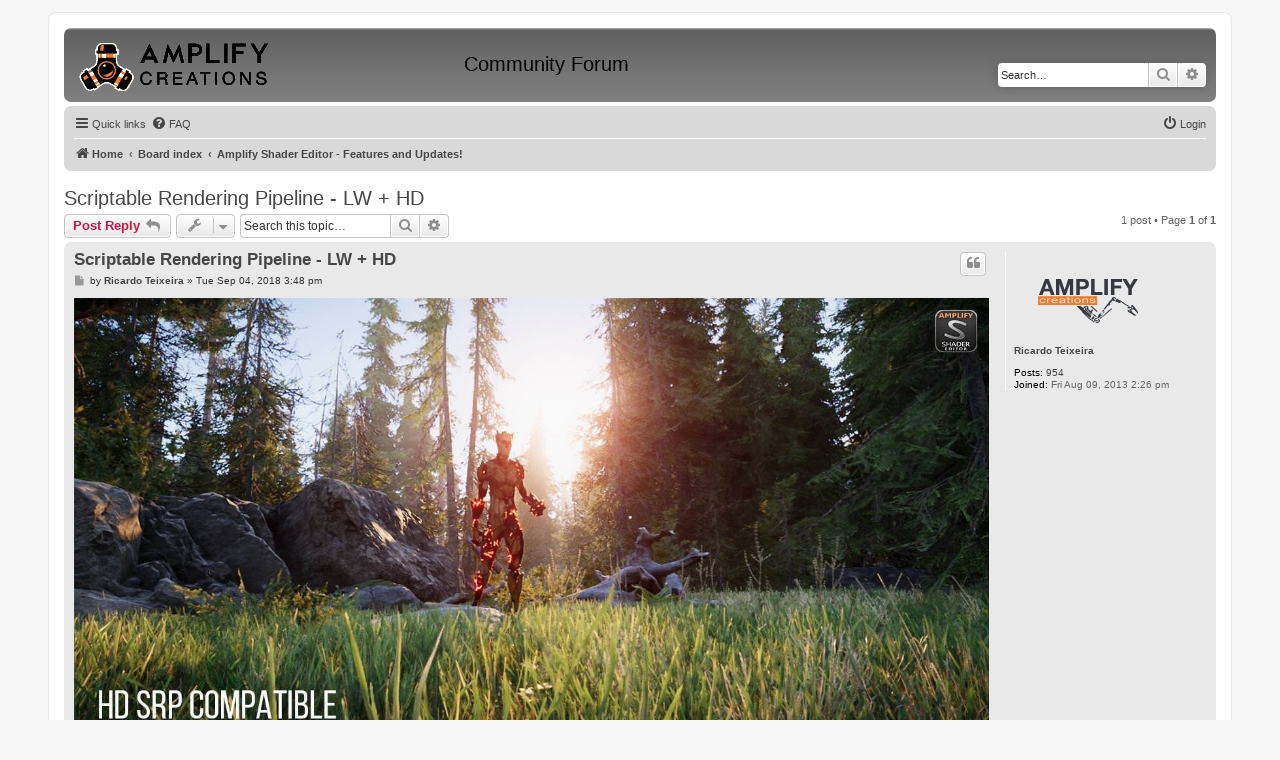

--- FILE ---
content_type: text/html; charset=UTF-8
request_url: https://forum.amplify.pt/viewtopic.php?f=26&p=3436&sid=52200414ceae99fc26ccc5d8b1e4f668
body_size: 5824
content:
<!DOCTYPE html>
<html dir="ltr" lang="en-gb">
<head>
<meta charset="utf-8" />
<meta http-equiv="X-UA-Compatible" content="IE=edge">
<meta name="viewport" content="width=device-width, initial-scale=1" />

<title>Scriptable Rendering Pipeline - LW + HD - Community Forum</title>

	<link rel="icon" href="/favicon.svg?v=1" type="image/svg+xml">
	<link rel="alternate" type="application/atom+xml" title="Feed - Community Forum" href="/app.php/feed?sid=4191992742a9422ac35e7e51cb1adcfe">			<link rel="alternate" type="application/atom+xml" title="Feed - New Topics" href="/app.php/feed/topics?sid=4191992742a9422ac35e7e51cb1adcfe">		<link rel="alternate" type="application/atom+xml" title="Feed - Forum - Amplify Shader Editor - Features and Updates!" href="/app.php/feed/forum/26?sid=4191992742a9422ac35e7e51cb1adcfe">	<link rel="alternate" type="application/atom+xml" title="Feed - Topic - Scriptable Rendering Pipeline - LW + HD" href="/app.php/feed/topic/815?sid=4191992742a9422ac35e7e51cb1adcfe">	
	<link rel="canonical" href="https://forum.amplify.pt/viewtopic.php?t=815">

<!--
	phpBB style name: prosilver_ac
	Based on style:   prosilver (this is the default phpBB3 style)
	Original author:  Tom Beddard ( http://www.subBlue.com/ )
	Modified by:
-->

<link href="./assets/css/font-awesome.min.css?assets_version=25" rel="stylesheet">
<link href="./styles/prosilver_ac/theme/stylesheet.css?assets_version=25" rel="stylesheet">
<link href="./styles/prosilver_ac/theme/en/stylesheet.css?assets_version=25" rel="stylesheet">




<!--[if lte IE 9]>
	<link href="./styles/prosilver_ac/theme/tweaks.css?assets_version=25" rel="stylesheet">
<![endif]-->





</head>
<body id="phpbb" class="nojs notouch section-viewtopic ltr ">


<div id="wrap" class="wrap">
	<a id="top" class="top-anchor" accesskey="t"></a>
	<div id="page-header">
		<div class="headerbar" role="banner">
					<div class="inner">

			<div id="site-description" class="site-description">
		<a id="logo" class="logo" href="https://www.amplify.pt" title="Home">
					<span class="site_logo"></span>
				</a>
				<h1>Community Forum</h1>
				<p></p>
				<p class="skiplink"><a href="#start_here">Skip to content</a></p>
			</div>

									<div id="search-box" class="search-box search-header" role="search">
				<form action="./search.php?sid=4191992742a9422ac35e7e51cb1adcfe" method="get" id="search">
				<fieldset>
					<input name="keywords" id="keywords" type="search" maxlength="128" title="Search for keywords" class="inputbox search tiny" size="20" value="" placeholder="Search…" />
					<button class="button button-search" type="submit" title="Search">
						<i class="icon fa-search fa-fw" aria-hidden="true"></i><span class="sr-only">Search</span>
					</button>
					<a href="./search.php?sid=4191992742a9422ac35e7e51cb1adcfe" class="button button-search-end" title="Advanced search">
						<i class="icon fa-cog fa-fw" aria-hidden="true"></i><span class="sr-only">Advanced search</span>
					</a>
					<input type="hidden" name="sid" value="4191992742a9422ac35e7e51cb1adcfe" />

				</fieldset>
				</form>
			</div>
						
			</div>
					</div>
				<div class="navbar" role="navigation">
	<div class="inner">

	<ul id="nav-main" class="nav-main linklist" role="menubar">

		<li id="quick-links" class="quick-links dropdown-container responsive-menu" data-skip-responsive="true">
			<a href="#" class="dropdown-trigger">
				<i class="icon fa-bars fa-fw" aria-hidden="true"></i><span>Quick links</span>
			</a>
			<div class="dropdown">
				<div class="pointer"><div class="pointer-inner"></div></div>
				<ul class="dropdown-contents" role="menu">
					
											<li class="separator"></li>
																									<li>
								<a href="./search.php?search_id=unanswered&amp;sid=4191992742a9422ac35e7e51cb1adcfe" role="menuitem">
									<i class="icon fa-file-o fa-fw icon-gray" aria-hidden="true"></i><span>Unanswered topics</span>
								</a>
							</li>
							<li>
								<a href="./search.php?search_id=active_topics&amp;sid=4191992742a9422ac35e7e51cb1adcfe" role="menuitem">
									<i class="icon fa-file-o fa-fw icon-blue" aria-hidden="true"></i><span>Active topics</span>
								</a>
							</li>
							<li class="separator"></li>
							<li>
								<a href="./search.php?sid=4191992742a9422ac35e7e51cb1adcfe" role="menuitem">
									<i class="icon fa-search fa-fw" aria-hidden="true"></i><span>Search</span>
								</a>
							</li>
					
										<li class="separator"></li>

									</ul>
			</div>
		</li>

				<li data-skip-responsive="true">
			<a href="/app.php/help/faq?sid=4191992742a9422ac35e7e51cb1adcfe" rel="help" title="Frequently Asked Questions" role="menuitem">
				<i class="icon fa-question-circle fa-fw" aria-hidden="true"></i><span>FAQ</span>
			</a>
		</li>
						
			<li class="rightside"  data-skip-responsive="true">
			<a href="./ucp.php?mode=login&amp;redirect=viewtopic.php%3Ff%3D26%26p%3D3436&amp;sid=4191992742a9422ac35e7e51cb1adcfe" title="Login" accesskey="x" role="menuitem">
				<i class="icon fa-power-off fa-fw" aria-hidden="true"></i><span>Login</span>
			</a>
		</li>
						</ul>

	<ul id="nav-breadcrumbs" class="nav-breadcrumbs linklist navlinks" role="menubar">
				
		
		<li class="breadcrumbs" itemscope itemtype="https://schema.org/BreadcrumbList">

							<span class="crumb" itemtype="https://schema.org/ListItem" itemprop="itemListElement" itemscope><a itemprop="item" href="https://www.amplify.pt" data-navbar-reference="home"><i class="icon fa-home fa-fw" aria-hidden="true"></i><span itemprop="name">Home</span></a><meta itemprop="position" content="1" /></span>
			
							<span class="crumb" itemtype="https://schema.org/ListItem" itemprop="itemListElement" itemscope><a itemprop="item" href="./index.php?sid=4191992742a9422ac35e7e51cb1adcfe" accesskey="h" data-navbar-reference="index"><span itemprop="name">Board index</span></a><meta itemprop="position" content="2" /></span>

											
								<span class="crumb" itemtype="https://schema.org/ListItem" itemprop="itemListElement" itemscope data-forum-id="26"><a itemprop="item" href="./viewforum.php?f=26&amp;sid=4191992742a9422ac35e7e51cb1adcfe"><span itemprop="name">Amplify Shader Editor - Features and Updates!</span></a><meta itemprop="position" content="3" /></span>
							
					</li>

		
					<li class="rightside responsive-search">
				<a href="./search.php?sid=4191992742a9422ac35e7e51cb1adcfe" title="View the advanced search options" role="menuitem">
					<i class="icon fa-search fa-fw" aria-hidden="true"></i><span class="sr-only">Search</span>
				</a>
			</li>
			</ul>

	</div>
</div>
	</div>

	
	<a id="start_here" class="anchor"></a>
	<div id="page-body" class="page-body" role="main">
		
		
<h2 class="topic-title"><a href="./viewtopic.php?t=815&amp;sid=4191992742a9422ac35e7e51cb1adcfe">Scriptable Rendering Pipeline - LW + HD</a></h2>
<!-- NOTE: remove the style="display: none" when you want to have the forum description on the topic body -->
<div style="display: none !important;">Learn all about the latest features and improvements.<br /></div>


<div class="action-bar bar-top">
	
			<a href="./posting.php?mode=reply&amp;t=815&amp;sid=4191992742a9422ac35e7e51cb1adcfe" class="button" title="Post a reply">
							<span>Post Reply</span> <i class="icon fa-reply fa-fw" aria-hidden="true"></i>
					</a>
	
			<div class="dropdown-container dropdown-button-control topic-tools">
		<span title="Topic tools" class="button button-secondary dropdown-trigger dropdown-select">
			<i class="icon fa-wrench fa-fw" aria-hidden="true"></i>
			<span class="caret"><i class="icon fa-sort-down fa-fw" aria-hidden="true"></i></span>
		</span>
		<div class="dropdown">
			<div class="pointer"><div class="pointer-inner"></div></div>
			<ul class="dropdown-contents">
																												<li>
					<a href="./viewtopic.php?t=815&amp;sid=4191992742a9422ac35e7e51cb1adcfe&amp;view=print" title="Print view" accesskey="p">
						<i class="icon fa-print fa-fw" aria-hidden="true"></i><span>Print view</span>
					</a>
				</li>
											</ul>
		</div>
	</div>
	
			<div class="search-box" role="search">
			<form method="get" id="topic-search" action="./search.php?sid=4191992742a9422ac35e7e51cb1adcfe">
			<fieldset>
				<input class="inputbox search tiny"  type="search" name="keywords" id="search_keywords" size="20" placeholder="Search this topic…" />
				<button class="button button-search" type="submit" title="Search">
					<i class="icon fa-search fa-fw" aria-hidden="true"></i><span class="sr-only">Search</span>
				</button>
				<a href="./search.php?sid=4191992742a9422ac35e7e51cb1adcfe" class="button button-search-end" title="Advanced search">
					<i class="icon fa-cog fa-fw" aria-hidden="true"></i><span class="sr-only">Advanced search</span>
				</a>
				<input type="hidden" name="t" value="815" />
<input type="hidden" name="sf" value="msgonly" />
<input type="hidden" name="sid" value="4191992742a9422ac35e7e51cb1adcfe" />

			</fieldset>
			</form>
		</div>
	
			<div class="pagination">
			1 post
							&bull; Page <strong>1</strong> of <strong>1</strong>
					</div>
		</div>




			<div id="p3436" class="post has-profile bg2">
		<div class="inner">

		<dl class="postprofile" id="profile3436">
			<dt class="no-profile-rank has-avatar">
				<div class="avatar-container">
																<a href="./memberlist.php?mode=viewprofile&amp;u=54&amp;sid=4191992742a9422ac35e7e51cb1adcfe" class="avatar"><img class="avatar" src="./download/file.php?avatar=54_1381360528.png" width="150" height="90" alt="User avatar" /></a>														</div>
								<a href="./memberlist.php?mode=viewprofile&amp;u=54&amp;sid=4191992742a9422ac35e7e51cb1adcfe" class="username">Ricardo Teixeira</a>							</dt>

									
		<dd class="profile-posts"><strong>Posts:</strong> <a href="./search.php?author_id=54&amp;sr=posts&amp;sid=4191992742a9422ac35e7e51cb1adcfe">954</a></dd>		<dd class="profile-joined"><strong>Joined:</strong> Fri Aug 09, 2013 2:26 pm</dd>		
		
						
						
		</dl>

		<div class="postbody">
						<div id="post_content3436">

					<h3 class="first">
						<a href="./viewtopic.php?p=3436&amp;sid=4191992742a9422ac35e7e51cb1adcfe#p3436">Scriptable Rendering Pipeline - LW + HD</a>
		</h3>

													<ul class="post-buttons">
																																									<li>
							<a href="./posting.php?mode=quote&amp;p=3436&amp;sid=4191992742a9422ac35e7e51cb1adcfe" title="Reply with quote" class="button button-icon-only">
								<i class="icon fa-quote-left fa-fw" aria-hidden="true"></i><span class="sr-only">Quote</span>
							</a>
						</li>
														</ul>
							
						<p class="author">
									<a class="unread" href="./viewtopic.php?p=3436&amp;sid=4191992742a9422ac35e7e51cb1adcfe#p3436" title="Post">
						<i class="icon fa-file fa-fw icon-lightgray icon-md" aria-hidden="true"></i><span class="sr-only">Post</span>
					</a>
								<span class="responsive-hide">by <strong><a href="./memberlist.php?mode=viewprofile&amp;u=54&amp;sid=4191992742a9422ac35e7e51cb1adcfe" class="username">Ricardo Teixeira</a></strong> &raquo; </span><time datetime="2018-09-04T15:48:55+00:00">Tue Sep 04, 2018 3:48 pm</time>
			</p>
			
			
			
			
			<div class="content"><img src="https://i.imgur.com/OllLdcc.jpg" class="postimage" alt="Image"><br>
<br>
Hello everyone!<br>
<br>
We're happy to announce that we recently added support for the Unity HD and Lightweight Rendering Pipeline to Amplify Shader Editor. This is part of our long term development plan as we aim to provide a reliable future proof-solution for advanced shader creation in Unity. Not only can you now create HD compatible shaders they can also convert existing shaders with ease, effortlessly bringing them to the latest Unity Rendering Standard.<br>
<br>
<strong class="text-strong">Converting existing ASE content to the new HD Rendering Pipeline is only a few clicks away.</strong><br>
<br>
<img src="https://i.imgur.com/hy4RyQh.jpg" class="postimage" alt="Image"><br>
<br>
<strong class="text-strong">We include a few sample shaders to get you started:</strong>
<ul><li>* HD Subsurface Scattering + Transmission<br>
* HD Iridescent <br>
* HD Anisotropy<br>
* HD Metallic<br>
* HD Specular<br>
* LW Lit/Unlit</li>
</ul>

<img src="https://i.imgur.com/GsRIVPE.gif" class="postimage" alt="Image"><br>
<br>
<strong class="text-strong">Learn more: <a href="http://wiki.amplify.pt/index.php?title=Unity_Products:Amplify_Shader_Editor/Scriptable_Rendering_Pipeline" class="postlink">Official Wiki Page</a><br>
Check out Amplify Shader Editor: <a href="https://www.assetstore.unity3d.com/#!/content/68570?aid=1011lPwI&amp;pubref=AmplifyForumTest" class="postlink">Asset Store Page</a></strong></div>

			
			
									
						
							<div id="sig3436" class="signature">Sales &amp; Customer Relations at Amplify Creations<br>
Learn more about our offering: <a href="https://www.assetstore.unity3d.com/#!/list/1962-amplify-creations-products?aid=1011lPwI&amp;pubref=Signature" class="postlink">Amplify Creations Products</a><br>
Amplify Shader Editor won the <a href="https://www.assetstore.unity3d.com/en/#!/content/68570?aid=1011lPwI&amp;pubref=Signature" class="postlink">Asset Store Best Tool Award</a> - Thank you for your support!</div>			
						</div>

		</div>

				<div class="back2top">
						<a href="#top" class="top" title="Top">
				<i class="icon fa-chevron-circle-up fa-fw icon-gray" aria-hidden="true"></i>
				<span class="sr-only">Top</span>
			</a>
					</div>
		
		</div>
	</div>

	

	<div class="action-bar bar-bottom">
	
			<a href="./posting.php?mode=reply&amp;t=815&amp;sid=4191992742a9422ac35e7e51cb1adcfe" class="button" title="Post a reply">
							<span>Post Reply</span> <i class="icon fa-reply fa-fw" aria-hidden="true"></i>
					</a>
		
		<div class="dropdown-container dropdown-button-control topic-tools">
		<span title="Topic tools" class="button button-secondary dropdown-trigger dropdown-select">
			<i class="icon fa-wrench fa-fw" aria-hidden="true"></i>
			<span class="caret"><i class="icon fa-sort-down fa-fw" aria-hidden="true"></i></span>
		</span>
		<div class="dropdown">
			<div class="pointer"><div class="pointer-inner"></div></div>
			<ul class="dropdown-contents">
																												<li>
					<a href="./viewtopic.php?t=815&amp;sid=4191992742a9422ac35e7e51cb1adcfe&amp;view=print" title="Print view" accesskey="p">
						<i class="icon fa-print fa-fw" aria-hidden="true"></i><span>Print view</span>
					</a>
				</li>
											</ul>
		</div>
	</div>

	
	
	
			<div class="pagination">
			1 post
							&bull; Page <strong>1</strong> of <strong>1</strong>
					</div>
	</div>


<div class="action-bar actions-jump">
		<p class="jumpbox-return">
		<a href="./viewforum.php?f=26&amp;sid=4191992742a9422ac35e7e51cb1adcfe" class="left-box arrow-left" accesskey="r">
			<i class="icon fa-angle-left fa-fw icon-black" aria-hidden="true"></i><span>Return to “Amplify Shader Editor - Features and Updates!”</span>
		</a>
	</p>
	
		<div class="jumpbox dropdown-container dropdown-container-right dropdown-up dropdown-left dropdown-button-control" id="jumpbox">
			<span title="Jump to" class="button button-secondary dropdown-trigger dropdown-select">
				<span>Jump to</span>
				<span class="caret"><i class="icon fa-sort-down fa-fw" aria-hidden="true"></i></span>
			</span>
		<div class="dropdown">
			<div class="pointer"><div class="pointer-inner"></div></div>
			<ul class="dropdown-contents">
																				<li><a href="./viewforum.php?f=28&amp;sid=4191992742a9422ac35e7e51cb1adcfe" class="jumpbox-forum-link"> <span> We’re moving to the Unity forums exclusively!</span></a></li>
																<li><a href="./viewforum.php?f=26&amp;sid=4191992742a9422ac35e7e51cb1adcfe" class="jumpbox-forum-link"> <span> Amplify Shader Editor - Features and Updates!</span></a></li>
																<li><a href="./viewforum.php?f=8&amp;sid=4191992742a9422ac35e7e51cb1adcfe" class="jumpbox-forum-link"> <span> General Discussion</span></a></li>
																<li><a href="./viewforum.php?f=9&amp;sid=4191992742a9422ac35e7e51cb1adcfe" class="jumpbox-forum-link"> <span> Project Showcase</span></a></li>
																<li><a href="./viewforum.php?f=7&amp;sid=4191992742a9422ac35e7e51cb1adcfe" class="jumpbox-forum-link"> <span> Product Support</span></a></li>
																<li><a href="./viewforum.php?f=14&amp;sid=4191992742a9422ac35e7e51cb1adcfe" class="jumpbox-sub-link"><span class="spacer"></span> <span>&#8627; &nbsp; Amplify Texture</span></a></li>
																<li><a href="./viewforum.php?f=11&amp;sid=4191992742a9422ac35e7e51cb1adcfe" class="jumpbox-sub-link"><span class="spacer"></span> <span>&#8627; &nbsp; Amplify Motion</span></a></li>
																<li><a href="./viewforum.php?f=13&amp;sid=4191992742a9422ac35e7e51cb1adcfe" class="jumpbox-sub-link"><span class="spacer"></span> <span>&#8627; &nbsp; Amplify Color</span></a></li>
																<li><a href="./viewforum.php?f=20&amp;sid=4191992742a9422ac35e7e51cb1adcfe" class="jumpbox-sub-link"><span class="spacer"></span> <span>&#8627; &nbsp; Amplify Texture 2 - Development Builds</span></a></li>
																<li><a href="./viewforum.php?f=21&amp;sid=4191992742a9422ac35e7e51cb1adcfe" class="jumpbox-sub-link"><span class="spacer"></span> <span>&#8627; &nbsp; Amplify Bloom</span></a></li>
																<li><a href="./viewforum.php?f=23&amp;sid=4191992742a9422ac35e7e51cb1adcfe" class="jumpbox-sub-link"><span class="spacer"></span> <span>&#8627; &nbsp; Amplify Shader Editor</span></a></li>
																<li><a href="./viewforum.php?f=25&amp;sid=4191992742a9422ac35e7e51cb1adcfe" class="jumpbox-sub-link"><span class="spacer"></span> <span>&#8627; &nbsp; Amplify Occlusion</span></a></li>
																<li><a href="./viewforum.php?f=27&amp;sid=4191992742a9422ac35e7e51cb1adcfe" class="jumpbox-sub-link"><span class="spacer"></span> <span>&#8627; &nbsp; Amplify Impostors</span></a></li>
																<li><a href="./viewforum.php?f=19&amp;sid=4191992742a9422ac35e7e51cb1adcfe" class="jumpbox-forum-link"> <span> Private Customer Forum</span></a></li>
																<li><a href="./viewforum.php?f=18&amp;sid=4191992742a9422ac35e7e51cb1adcfe" class="jumpbox-sub-link"><span class="spacer"></span> <span>&#8627; &nbsp; Amplify Texture 2 Development Group</span></a></li>
											</ul>
		</div>
	</div>

	</div>




			</div>


<div id="page-footer" class="page-footer" role="contentinfo">
	<div class="navbar" role="navigation">
	<div class="inner">

	<ul id="nav-footer" class="nav-footer linklist" role="menubar">
		<li class="breadcrumbs">
							<span class="crumb"><a href="https://www.amplify.pt" data-navbar-reference="home"><i class="icon fa-home fa-fw" aria-hidden="true"></i><span>Home</span></a></span>									<span class="crumb"><a href="./index.php?sid=4191992742a9422ac35e7e51cb1adcfe" data-navbar-reference="index"><span>Board index</span></a></span>					</li>
		
				<li class="rightside">All times are <span title="UTC">UTC</span></li>
							<li class="rightside">
				<a href="/app.php/user/delete_cookies?sid=4191992742a9422ac35e7e51cb1adcfe" data-ajax="true" data-refresh="true" role="menuitem">
					<i class="icon fa-trash fa-fw" aria-hidden="true"></i><span>Delete cookies</span>
				</a>
			</li>
																<li class="rightside" data-last-responsive="true">
				<a href="./memberlist.php?mode=contactadmin&amp;sid=4191992742a9422ac35e7e51cb1adcfe" role="menuitem">
					<i class="icon fa-envelope fa-fw" aria-hidden="true"></i><span>Contact us</span>
				</a>
			</li>
			</ul>

	</div>
</div>

	<div class="copyright">
				<p class="footer-row">
			<span class="footer-copyright">Powered by <a href="https://www.phpbb.com/">phpBB</a>&reg; Forum Software &copy; phpBB Limited</span>
		</p>
						<p class="footer-row" role="menu">
			<a class="footer-link" href="./ucp.php?mode=privacy&amp;sid=4191992742a9422ac35e7e51cb1adcfe" title="Privacy" role="menuitem">
				<span class="footer-link-text">Privacy</span>
			</a>
			|
			<a class="footer-link" href="./ucp.php?mode=terms&amp;sid=4191992742a9422ac35e7e51cb1adcfe" title="Terms" role="menuitem">
				<span class="footer-link-text">Terms</span>
			</a>
		</p>
					</div>

	<div id="darkenwrapper" class="darkenwrapper" data-ajax-error-title="AJAX error" data-ajax-error-text="Something went wrong when processing your request." data-ajax-error-text-abort="User aborted request." data-ajax-error-text-timeout="Your request timed out; please try again." data-ajax-error-text-parsererror="Something went wrong with the request and the server returned an invalid reply.">
		<div id="darken" class="darken">&nbsp;</div>
	</div>

	<div id="phpbb_alert" class="phpbb_alert" data-l-err="Error" data-l-timeout-processing-req="Request timed out.">
		<a href="#" class="alert_close">
			<i class="icon fa-times-circle fa-fw" aria-hidden="true"></i>
		</a>
		<h3 class="alert_title">&nbsp;</h3><p class="alert_text"></p>
	</div>
	<div id="phpbb_confirm" class="phpbb_alert">
		<a href="#" class="alert_close">
			<i class="icon fa-times-circle fa-fw" aria-hidden="true"></i>
		</a>
		<div class="alert_text"></div>
	</div>
</div>

</div>

<div>
	<a id="bottom" class="anchor" accesskey="z"></a>
	</div>

<script src="./assets/javascript/jquery-3.7.1.min.js?assets_version=25"></script>
<script src="./assets/javascript/core.js?assets_version=25"></script>



<script src="./styles/prosilver_ac/template/forum_fn.js?assets_version=25"></script>
<script src="./styles/prosilver_ac/template/ajax.js?assets_version=25"></script>



<script>(function(){function c(){var b=a.contentDocument||a.contentWindow.document;if(b){var d=b.createElement('script');d.innerHTML="window.__CF$cv$params={r:'9c150906bd32f4d4',t:'MTc2ODk3OTg4Mg=='};var a=document.createElement('script');a.src='/cdn-cgi/challenge-platform/scripts/jsd/main.js';document.getElementsByTagName('head')[0].appendChild(a);";b.getElementsByTagName('head')[0].appendChild(d)}}if(document.body){var a=document.createElement('iframe');a.height=1;a.width=1;a.style.position='absolute';a.style.top=0;a.style.left=0;a.style.border='none';a.style.visibility='hidden';document.body.appendChild(a);if('loading'!==document.readyState)c();else if(window.addEventListener)document.addEventListener('DOMContentLoaded',c);else{var e=document.onreadystatechange||function(){};document.onreadystatechange=function(b){e(b);'loading'!==document.readyState&&(document.onreadystatechange=e,c())}}}})();</script><script defer src="https://static.cloudflareinsights.com/beacon.min.js/vcd15cbe7772f49c399c6a5babf22c1241717689176015" integrity="sha512-ZpsOmlRQV6y907TI0dKBHq9Md29nnaEIPlkf84rnaERnq6zvWvPUqr2ft8M1aS28oN72PdrCzSjY4U6VaAw1EQ==" data-cf-beacon='{"version":"2024.11.0","token":"7e1eb70e2fdc415ea05d081e54cdd65c","r":1,"server_timing":{"name":{"cfCacheStatus":true,"cfEdge":true,"cfExtPri":true,"cfL4":true,"cfOrigin":true,"cfSpeedBrain":true},"location_startswith":null}}' crossorigin="anonymous"></script>
</body>
</html>
